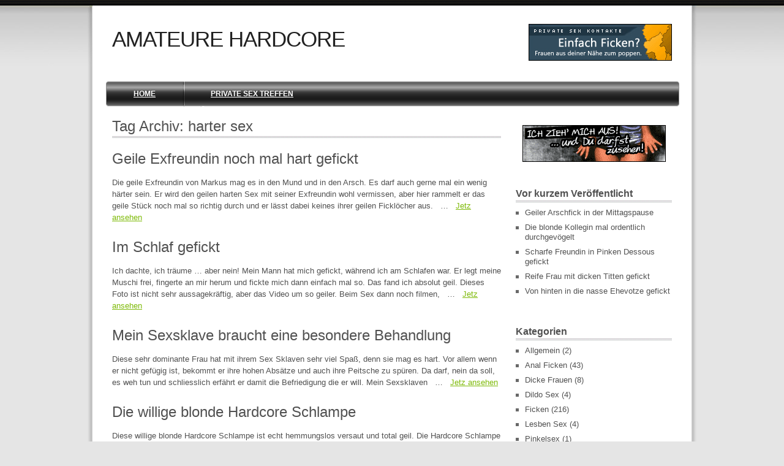

--- FILE ---
content_type: text/html; charset=UTF-8
request_url: https://www.amateure-hardcore.com/tag/harter-sex/
body_size: 7405
content:
<!DOCTYPE html PUBLIC "-//W3C//DTD XHTML 1.0 Strict//EN" "http://www.w3.org/TR/xhtml1/DTD/xhtml1-strict.dtd">
<html xmlns="http://www.w3.org/1999/xhtml" xml:lang="en" lang="en">
<head>
<meta http-equiv="content-type" content="text/html; charset=UTF-8" />

<!-- Diese Seite wurde SEO-optimiert von wpSEO / https://wpseo.de -->
<title>harter sex » Amateure Hardcore</title>
<meta name="description" content="Geile Exfreundin noch mal hart gefickt. Im Schlaf gefickt. Mein Sexsklave braucht eine besondere Behandlung. Die willige blonde Hardcore Schlampe. Beim Überfall geil hart gefickt. Geiler Fick mit meinem Sexsklaven. Beziehungsstress - Sex bei untervögelter Ficksau." />
<meta name="robots" content="noindex, follow" />
<link rel="canonical" href="https://www.amateure-hardcore.com/tag/harter-sex/" />
<link rel="next" href="https://www.amateure-hardcore.com/tag/harter-sex/page/2/" />



<link rel="stylesheet" type="text/css" href="https://www.amateure-hardcore.com/wp-content/themes/no1/style.css" />
<link rel="alternate" type="application/rss+xml" title="RSS 2.0" href="https://www.amateure-hardcore.com/feed/" />
<link rel="alternate" type="text/xml" title="RSS .92" href="https://www.amateure-hardcore.com/feed/rss/" />
<link rel="alternate" type="application/atom+xml" title="Atom 0.3" href="https://www.amateure-hardcore.com/feed/atom/" />
<link rel="pingback" href="https://www.amateure-hardcore.com/xmlrpc.php" />



<link rel='dns-prefetch' href='//s.w.org' />
<link rel="alternate" type="application/rss+xml" title="Amateure Hardcore &raquo; harter sex Schlagwort-Feed" href="https://www.amateure-hardcore.com/tag/harter-sex/feed/" />
		<script type="text/javascript">
			window._wpemojiSettings = {"baseUrl":"https:\/\/s.w.org\/images\/core\/emoji\/11.2.0\/72x72\/","ext":".png","svgUrl":"https:\/\/s.w.org\/images\/core\/emoji\/11.2.0\/svg\/","svgExt":".svg","source":{"concatemoji":"https:\/\/www.amateure-hardcore.com\/wp-includes\/js\/wp-emoji-release.min.js?ver=5.1.21"}};
			!function(e,a,t){var n,r,o,i=a.createElement("canvas"),p=i.getContext&&i.getContext("2d");function s(e,t){var a=String.fromCharCode;p.clearRect(0,0,i.width,i.height),p.fillText(a.apply(this,e),0,0);e=i.toDataURL();return p.clearRect(0,0,i.width,i.height),p.fillText(a.apply(this,t),0,0),e===i.toDataURL()}function c(e){var t=a.createElement("script");t.src=e,t.defer=t.type="text/javascript",a.getElementsByTagName("head")[0].appendChild(t)}for(o=Array("flag","emoji"),t.supports={everything:!0,everythingExceptFlag:!0},r=0;r<o.length;r++)t.supports[o[r]]=function(e){if(!p||!p.fillText)return!1;switch(p.textBaseline="top",p.font="600 32px Arial",e){case"flag":return s([55356,56826,55356,56819],[55356,56826,8203,55356,56819])?!1:!s([55356,57332,56128,56423,56128,56418,56128,56421,56128,56430,56128,56423,56128,56447],[55356,57332,8203,56128,56423,8203,56128,56418,8203,56128,56421,8203,56128,56430,8203,56128,56423,8203,56128,56447]);case"emoji":return!s([55358,56760,9792,65039],[55358,56760,8203,9792,65039])}return!1}(o[r]),t.supports.everything=t.supports.everything&&t.supports[o[r]],"flag"!==o[r]&&(t.supports.everythingExceptFlag=t.supports.everythingExceptFlag&&t.supports[o[r]]);t.supports.everythingExceptFlag=t.supports.everythingExceptFlag&&!t.supports.flag,t.DOMReady=!1,t.readyCallback=function(){t.DOMReady=!0},t.supports.everything||(n=function(){t.readyCallback()},a.addEventListener?(a.addEventListener("DOMContentLoaded",n,!1),e.addEventListener("load",n,!1)):(e.attachEvent("onload",n),a.attachEvent("onreadystatechange",function(){"complete"===a.readyState&&t.readyCallback()})),(n=t.source||{}).concatemoji?c(n.concatemoji):n.wpemoji&&n.twemoji&&(c(n.twemoji),c(n.wpemoji)))}(window,document,window._wpemojiSettings);
		</script>
		<style type="text/css">
img.wp-smiley,
img.emoji {
	display: inline !important;
	border: none !important;
	box-shadow: none !important;
	height: 1em !important;
	width: 1em !important;
	margin: 0 .07em !important;
	vertical-align: -0.1em !important;
	background: none !important;
	padding: 0 !important;
}
</style>
	<link rel='stylesheet' id='wp-block-library-css'  href='https://www.amateure-hardcore.com/wp-includes/css/dist/block-library/style.min.css?ver=5.1.21' type='text/css' media='all' />
<link rel='https://api.w.org/' href='https://www.amateure-hardcore.com/wp-json/' />
<link rel="EditURI" type="application/rsd+xml" title="RSD" href="https://www.amateure-hardcore.com/xmlrpc.php?rsd" />
<link rel="wlwmanifest" type="application/wlwmanifest+xml" href="https://www.amateure-hardcore.com/wp-includes/wlwmanifest.xml" /> 
<meta name="generator" content="WordPress 5.1.21" />




</head>

<body>

<div id="wrap">
<div id="wrap_in">

	<div id="top" class="wrap">
		<div class="col-left">
			<h1><a href="https://www.amateure-hardcore.com">Amateure Hardcore</a></h1>
		</div>
		<div class="col-right wrap">
			<a href="https://www.sex-mich.com/" title="Private Sex Kontakte" target="_blank"><img src="https://www.sex-mich.com/banner/234x60/3.jpg" width="234" height="60" border="0" alt="Private Sex Kontakte findest du hier"></a>
		</div>
	</div>
	
	<div id="menu">
		<ul>
						<li class="page_item current_page_item first"><a href="https://www.amateure-hardcore.com">Home</a></li>
			<li class="page_item page-item-131 current_page_item"><a href="https://www.amateure-hardcore.com/private-sex-treffen/">Private Sex Treffen</a></li>
		</ul>
	</div>

	<div id="content_wrap" class="wrap">
		<div id="content" class="col-left">
		
						
			<h2 class="arh">Tag Archiv: harter sex</h2>	

			
						
			<div class="post">
			<h2><a href="https://www.amateure-hardcore.com/2014/06/geile-exfreundin-noch-mal-hart-gefickt/" rel="bookmark" title="Geile Exfreundin noch mal hart gefickt">Geile Exfreundin noch mal hart gefickt</a></h2>
			<p>Die geile Exfreundin von Markus mag es in den Mund und in den Arsch. Es darf auch gerne mal ein wenig härter sein. Er wird den geilen harten Sex mit seiner Exfreundin wohl vermissen, aber hier rammelt er das geile Stück noch mal so richtig durch und er lässt dabei keines ihrer geilen Ficklöcher aus. &nbsp; &#8230; &nbsp; <a href="https://www.amateure-hardcore.com/2014/06/geile-exfreundin-noch-mal-hart-gefickt/"><u>Jetz ansehen</u></a></p>
			</div>
			
						
			<div class="post">
			<h2><a href="https://www.amateure-hardcore.com/2014/02/im-schlaf-gefickt/" rel="bookmark" title="Im Schlaf gefickt">Im Schlaf gefickt</a></h2>
			<p>Ich dachte, ich träume &#8230; aber nein! Mein Mann hat mich gefickt, während ich am Schlafen war. Er legt meine Muschi frei, fingerte an mir herum und fickte mich dann einfach mal so. Das fand ich absolut geil. Dieses Foto ist nicht sehr aussagekräftig, aber das Video um so geiler. Beim Sex dann noch filmen, &nbsp; &#8230; &nbsp; <a href="https://www.amateure-hardcore.com/2014/02/im-schlaf-gefickt/"><u>Jetz ansehen</u></a></p>
			</div>
			
						
			<div class="post">
			<h2><a href="https://www.amateure-hardcore.com/2013/06/mein-sexsklave-braucht-eine-besondere-behandlung/" rel="bookmark" title="Mein Sexsklave braucht eine besondere Behandlung">Mein Sexsklave braucht eine besondere Behandlung</a></h2>
			<p>Diese sehr dominante Frau hat mit ihrem Sex Sklaven sehr viel Spaß, denn sie mag es hart. Vor allem wenn er nicht gefügig ist, bekommt er ihre hohen Absätze und auch ihre Peitsche zu spüren. Da darf, nein da soll, es weh tun und schliesslich erfährt er damit die Befriedigung die er will. Mein Sexsklaven &nbsp; &#8230; &nbsp; <a href="https://www.amateure-hardcore.com/2013/06/mein-sexsklave-braucht-eine-besondere-behandlung/"><u>Jetz ansehen</u></a></p>
			</div>
			
						
			<div class="post">
			<h2><a href="https://www.amateure-hardcore.com/2011/07/die-willige-blonde-hardcore-schlampe/" rel="bookmark" title="Die willige blonde Hardcore Schlampe">Die willige blonde Hardcore Schlampe</a></h2>
			<p>Diese willige blonde Hardcore Schlampe ist echt hemmungslos versaut und total geil. Die Hardcore Schlampe wird dir gefallen, denn du kannst sie hier geil ficken und nicht ihre nackten Brüste werden dir viel Freude bereiten. Dies ist ein weiterer privater Porno aus meiner Virtual Sex Reihe, die aus der Point of View Perspektive gedreht wurde. &nbsp; &#8230; &nbsp; <a href="https://www.amateure-hardcore.com/2011/07/die-willige-blonde-hardcore-schlampe/"><u>Jetz ansehen</u></a></p>
			</div>
			
						
			<div class="post">
			<h2><a href="https://www.amateure-hardcore.com/2011/07/beim-ueberfall-geil-hart-gefickt/" rel="bookmark" title="Beim Überfall geil hart gefickt">Beim Überfall geil hart gefickt</a></h2>
			<p>In einer Bar wurden die beiden Frauen überfallen und zum Sex gezwungen. Hier siehst du das Amateur Video vom Abend. Mit meiner Freundin war ich am Abend schön feiern und zogen angetrunken durch die Bar&#8217;s. Doch plötzlich endet der Abend ganz anders als geplant. Wir waren zwar auf Sex aus &#8211; aber nicht so! Plötzlich: &nbsp; &#8230; &nbsp; <a href="https://www.amateure-hardcore.com/2011/07/beim-ueberfall-geil-hart-gefickt/"><u>Jetz ansehen</u></a></p>
			</div>
			
						
			<div class="post">
			<h2><a href="https://www.amateure-hardcore.com/2011/06/geiler-fick-mit-meinem-sexsklaven/" rel="bookmark" title="Geiler Fick mit meinem Sexsklaven">Geiler Fick mit meinem Sexsklaven</a></h2>
			<p>Weil der Sex mit ihrem Mann voll für den Arsch ist, hat dieses geile Ehestute seit kurzem einen Ficksklaven mit dem sie es so richtig treibt. Er macht einfach alles mit und sie nimmt sich einfach das von ihrem geilen Sexsklaven was sie braucht. Erst habe ich den Sklaven auf Hochtouren geblasen , als ich &nbsp; &#8230; &nbsp; <a href="https://www.amateure-hardcore.com/2011/06/geiler-fick-mit-meinem-sexsklaven/"><u>Jetz ansehen</u></a></p>
			</div>
			
						
			<div class="post">
			<h2><a href="https://www.amateure-hardcore.com/2011/06/beziehungsstress-sex-bei-untervogelter-ficksau/" rel="bookmark" title="Beziehungsstress &#8211; Sex bei untervögelter Ficksau">Beziehungsstress &#8211; Sex bei untervögelter Ficksau</a></h2>
			<p>Diese Ficksau brauchte es mal wieder richtig und das kann auch Beziehungsstress lösen. Meine scheiss Laune hängt oft damit zusammen das ich wieder total untervögelt bin. Dauernd nur rumgammeln und so gut wie keine Fickerei macht mich ganz schön launisch. Mein Stecher sieht es genauso und will meine unterfickte Muschi wieder auf Touren bringen. Endlich &nbsp; &#8230; &nbsp; <a href="https://www.amateure-hardcore.com/2011/06/beziehungsstress-sex-bei-untervogelter-ficksau/"><u>Jetz ansehen</u></a></p>
			</div>
			
						
			<div class="post">
			<h2><a href="https://www.amateure-hardcore.com/2011/01/sex-mit-dem-freund-meiner-schwester/" rel="bookmark" title="Sex mit dem Freund meiner Schwester">Sex mit dem Freund meiner Schwester</a></h2>
			<p>Dieses kleine Luder hat hier Sex mit dem Freund ihrer Schwester. Schau dir das Ficken Video hier an. Eigentlich wollte er ja meine Schwester besuchen aber da sie nicht da war und ich wusste das er schon immer mich ficken wollte musste ich das doch glatt mal ausnutzen. Ich muss gestehen, ich war schon immer &nbsp; &#8230; &nbsp; <a href="https://www.amateure-hardcore.com/2011/01/sex-mit-dem-freund-meiner-schwester/"><u>Jetz ansehen</u></a></p>
			</div>
			
						
			<div class="post">
			<h2><a href="https://www.amateure-hardcore.com/2010/09/outdoorfick-private-sex-videos/" rel="bookmark" title="Outdoorfick &#8211; Private Sex Videos">Outdoorfick &#8211; Private Sex Videos</a></h2>
			<p>Sex im Freien ist so verdammt geil und hier siehst du private Outdoorfick Video. Die geilsten Zusammenschnitte aus meinen Outdoorficks 2010. Hier ist alles dabei. Heisse Rollenspiele, Blasen, Doggy, Reiten, Deepthroat, Crempie, Cumshots. Und das alles draußen in der Natur, so wie ich es am liebsten habe! Outdoorfick sind für mich das Geilste überhaupt. In &nbsp; &#8230; &nbsp; <a href="https://www.amateure-hardcore.com/2010/09/outdoorfick-private-sex-videos/"><u>Jetz ansehen</u></a></p>
			</div>
			
						
			<div class="post">
			<h2><a href="https://www.amateure-hardcore.com/2010/09/privat-gangbang-video-mit-der-freundin/" rel="bookmark" title="Privat Gangbang Video mit der Freundin">Privat Gangbang Video mit der Freundin</a></h2>
			<p>Gina ist ein geiles blondes Luder und hier siehst du in ihrem privaten Gangbang Video. Privat Gang Bang finde ich persönlich richtig geil und hier siehst du meine Freundin Gina, die sich von mehreren Männern und mir ficken lässt. Sie kann von mehreren Schwänzen einfach nicht genug bekommen und hier siehst du sie in Aktion. &nbsp; &#8230; &nbsp; <a href="https://www.amateure-hardcore.com/2010/09/privat-gangbang-video-mit-der-freundin/"><u>Jetz ansehen</u></a></p>
			</div>
			
			
			<h2><a href="https://www.amateure-hardcore.com/tag/harter-sex/page/2/" >&laquo; &Auml;ltere Eintr&auml;ge</a> &nbsp; </h2>
			
						
		</div>
		<div id="sidebar" class="col-right">
			
			<center>


<br/>
<center>
 <a href="https://www.amateure-frivol.com/kostenlose-registrierung/?wmid=hardcore18" target="_blank" title=""><img src="https://www.amateure-hardcore.com/banner/frivol_234_60_001.gif" width="234" height="60" border="0" alt="Frivole Amateure"></a>
</center>
<br/>
<br />



			</center>

			<h3>Vor kurzem Ver&ouml;ffentlicht</h3>
			<ul>
					<li><a href='https://www.amateure-hardcore.com/2019/02/geiler-arschfick-mittagspause/'>Geiler Arschfick in der Mittagspause</a></li>
	<li><a href='https://www.amateure-hardcore.com/2018/05/blonde-kollegin-ordentlich-durchgevoegelt/'>Die blonde Kollegin mal ordentlich durchgevögelt</a></li>
	<li><a href='https://www.amateure-hardcore.com/2018/02/scharfe-freundin-pinken-dessous-gefickt/'>Scharfe Freundin in Pinken Dessous gefickt</a></li>
	<li><a href='https://www.amateure-hardcore.com/2018/01/reife-frau-dicke-titten-gefickt/'>Reife Frau mit dicken Titten gefickt</a></li>
	<li><a href='https://www.amateure-hardcore.com/2017/12/von-hinten-nasse-ehevotze-gefickt/'>Von hinten in die nasse Ehevotze gefickt</a></li>

			</ul>

							




			<br />
			<br />



			

			




			<h3>Kategorien</h3>
			<ul>
					<li class="cat-item cat-item-1"><a href="https://www.amateure-hardcore.com/category/allgemein/" >Allgemein</a> (2)
</li>
	<li class="cat-item cat-item-49"><a href="https://www.amateure-hardcore.com/category/anal-ficken/" >Anal Ficken</a> (43)
</li>
	<li class="cat-item cat-item-33"><a href="https://www.amateure-hardcore.com/category/dicke-frauen/" >Dicke Frauen</a> (8)
</li>
	<li class="cat-item cat-item-152"><a href="https://www.amateure-hardcore.com/category/dildo-sex/" title="Geile Weiber beim Dildo Sex und Masturbieren kannst du hier erleben.">Dildo Sex</a> (4)
</li>
	<li class="cat-item cat-item-5"><a href="https://www.amateure-hardcore.com/category/ficken/" title="Geile Fickbilder rund um das Thema Ficken findest du hier, also massig geile Paare beim Ficken.">Ficken</a> (216)
</li>
	<li class="cat-item cat-item-12"><a href="https://www.amateure-hardcore.com/category/lesben-sex/" >Lesben Sex</a> (4)
</li>
	<li class="cat-item cat-item-76"><a href="https://www.amateure-hardcore.com/category/pinkelsex/" >Pinkelsex</a> (1)
</li>
	<li class="cat-item cat-item-44"><a href="https://www.amateure-hardcore.com/category/privat-gangbang/" >Privat Gangbang</a> (7)
</li>
	<li class="cat-item cat-item-572"><a href="https://www.amateure-hardcore.com/category/privat-nackt/" title="Private Nackt Fotos und erotische Bilder, sehr offenherzig und ganz unzensiert siehst du hier.">Privat Nackt</a> (2)
</li>
	<li class="cat-item cat-item-161"><a href="https://www.amateure-hardcore.com/category/private-sexorgien/" title="Offene geile Paare beim Sex - ganz private Sexorgien erlebst du hier, wo auch jeder mit jedem herum vögelt.">Private Sexorgien</a> (20)
</li>
	<li class="cat-item cat-item-58"><a href="https://www.amateure-hardcore.com/category/sado-sex-privat/" >Sado Sex Privat</a> (8)
</li>
	<li class="cat-item cat-item-713"><a href="https://www.amateure-hardcore.com/category/schwanz-blasen-2/" title="Richtig geil den Schwanz blasen, Eier lecken und lutschen, alles für den Oral Sex Liebhaber siehst du hier.">Schwanz blasen</a> (7)
</li>
	<li class="cat-item cat-item-68"><a href="https://www.amateure-hardcore.com/category/sex-rollenspiele/" >Sex Rollenspiele</a> (17)
</li>
	<li class="cat-item cat-item-108"><a href="https://www.amateure-hardcore.com/category/swinger-paare/" title="Mehrere geile Swinger Paare beim Sex erlebst du hier privat und die leben ihre Lust aus.">Swinger Paare</a> (2)
</li>
			</ul>



			
			
			
            <h3>Tag Cloud</h3>
            <ul>
                <li><a href="https://www.amateure-hardcore.com/tag/arsch-ficken/" class="tag-cloud-link tag-link-50 tag-link-position-1" style="font-size: 8pt;" aria-label="arsch ficken (6 Einträge)">arsch ficken</a>
<a href="https://www.amateure-hardcore.com/tag/arsch-gefickt/" class="tag-cloud-link tag-link-337 tag-link-position-2" style="font-size: 12.493827160494pt;" aria-label="arsch gefickt (12 Einträge)">arsch gefickt</a>
<a href="https://www.amateure-hardcore.com/tag/blasen-nach-anal/" class="tag-cloud-link tag-link-293 tag-link-position-3" style="font-size: 8.8641975308642pt;" aria-label="blasen nach anal (7 Einträge)">blasen nach anal</a>
<a href="https://www.amateure-hardcore.com/tag/blondine-anal/" class="tag-cloud-link tag-link-353 tag-link-position-4" style="font-size: 9.7283950617284pt;" aria-label="blondine anal (8 Einträge)">blondine anal</a>
<a href="https://www.amateure-hardcore.com/tag/blondine-sex/" class="tag-cloud-link tag-link-237 tag-link-position-5" style="font-size: 11.975308641975pt;" aria-label="blondine sex (11 Einträge)">blondine sex</a>
<a href="https://www.amateure-hardcore.com/tag/dreier-sex/" class="tag-cloud-link tag-link-104 tag-link-position-6" style="font-size: 9.7283950617284pt;" aria-label="dreier sex (8 Einträge)">dreier sex</a>
<a href="https://www.amateure-hardcore.com/tag/durchgefickt/" class="tag-cloud-link tag-link-57 tag-link-position-7" style="font-size: 15.086419753086pt;" aria-label="durchgefickt (17 Einträge)">durchgefickt</a>
<a href="https://www.amateure-hardcore.com/tag/ehefrau-sex/" class="tag-cloud-link tag-link-34 tag-link-position-8" style="font-size: 12.493827160494pt;" aria-label="ehefrau sex (12 Einträge)">ehefrau sex</a>
<a href="https://www.amateure-hardcore.com/tag/ficken-blasen/" class="tag-cloud-link tag-link-165 tag-link-position-9" style="font-size: 8pt;" aria-label="ficken blasen (6 Einträge)">ficken blasen</a>
<a href="https://www.amateure-hardcore.com/tag/ficken-video/" class="tag-cloud-link tag-link-102 tag-link-position-10" style="font-size: 11.283950617284pt;" aria-label="ficken video (10 Einträge)">ficken video</a>
<a href="https://www.amateure-hardcore.com/tag/fickfilm/" class="tag-cloud-link tag-link-92 tag-link-position-11" style="font-size: 8.8641975308642pt;" aria-label="fickfilm (7 Einträge)">fickfilm</a>
<a href="https://www.amateure-hardcore.com/tag/flotter-dreier/" class="tag-cloud-link tag-link-32 tag-link-position-12" style="font-size: 13.703703703704pt;" aria-label="flotter dreier (14 Einträge)">flotter dreier</a>
<a href="https://www.amateure-hardcore.com/tag/geil-blasen/" class="tag-cloud-link tag-link-116 tag-link-position-13" style="font-size: 11.283950617284pt;" aria-label="geil blasen (10 Einträge)">geil blasen</a>
<a href="https://www.amateure-hardcore.com/tag/geiler-dreier/" class="tag-cloud-link tag-link-103 tag-link-position-14" style="font-size: 11.283950617284pt;" aria-label="geiler dreier (10 Einträge)">geiler dreier</a>
<a href="https://www.amateure-hardcore.com/tag/geiler-fick/" class="tag-cloud-link tag-link-24 tag-link-position-15" style="font-size: 18.543209876543pt;" aria-label="geiler fick (28 Einträge)">geiler fick</a>
<a href="https://www.amateure-hardcore.com/tag/geiler-sex/" class="tag-cloud-link tag-link-81 tag-link-position-16" style="font-size: 22pt;" aria-label="geiler sex (45 Einträge)">geiler sex</a>
<a href="https://www.amateure-hardcore.com/tag/geiles-abspritzen/" class="tag-cloud-link tag-link-139 tag-link-position-17" style="font-size: 12.493827160494pt;" aria-label="geiles abspritzen (12 Einträge)">geiles abspritzen</a>
<a href="https://www.amateure-hardcore.com/tag/geil-ficken/" class="tag-cloud-link tag-link-7 tag-link-position-18" style="font-size: 19.061728395062pt;" aria-label="geil ficken (30 Einträge)">geil ficken</a>
<a href="https://www.amateure-hardcore.com/tag/hart-durchgefickt/" class="tag-cloud-link tag-link-64 tag-link-position-19" style="font-size: 8pt;" aria-label="hart durchgefickt (6 Einträge)">hart durchgefickt</a>
<a href="https://www.amateure-hardcore.com/tag/harter-sex/" class="tag-cloud-link tag-link-130 tag-link-position-20" style="font-size: 16.814814814815pt;" aria-label="harter sex (22 Einträge)">harter sex</a>
<a href="https://www.amateure-hardcore.com/tag/hart-gefickt/" class="tag-cloud-link tag-link-47 tag-link-position-21" style="font-size: 15.777777777778pt;" aria-label="hart gefickt (19 Einträge)">hart gefickt</a>
<a href="https://www.amateure-hardcore.com/tag/luder-sex/" class="tag-cloud-link tag-link-375 tag-link-position-22" style="font-size: 12.493827160494pt;" aria-label="luder sex (12 Einträge)">luder sex</a>
<a href="https://www.amateure-hardcore.com/tag/muschi-ficken/" class="tag-cloud-link tag-link-276 tag-link-position-23" style="font-size: 8.8641975308642pt;" aria-label="muschi ficken (7 Einträge)">muschi ficken</a>
<a href="https://www.amateure-hardcore.com/tag/muschi-lecken/" class="tag-cloud-link tag-link-15 tag-link-position-24" style="font-size: 8pt;" aria-label="muschi lecken (6 Einträge)">muschi lecken</a>
<a href="https://www.amateure-hardcore.com/tag/muschi-poppen/" class="tag-cloud-link tag-link-453 tag-link-position-25" style="font-size: 8.8641975308642pt;" aria-label="muschi poppen (7 Einträge)">muschi poppen</a>
<a href="https://www.amateure-hardcore.com/tag/muschi-sex/" class="tag-cloud-link tag-link-80 tag-link-position-26" style="font-size: 13.703703703704pt;" aria-label="muschi sex (14 Einträge)">muschi sex</a>
<a href="https://www.amateure-hardcore.com/tag/nachbarin-sex/" class="tag-cloud-link tag-link-224 tag-link-position-27" style="font-size: 9.7283950617284pt;" aria-label="nachbarin sex (8 Einträge)">nachbarin sex</a>
<a href="https://www.amateure-hardcore.com/tag/oral-befriedigt/" class="tag-cloud-link tag-link-514 tag-link-position-28" style="font-size: 11.283950617284pt;" aria-label="oral befriedigt (10 Einträge)">oral befriedigt</a>
<a href="https://www.amateure-hardcore.com/tag/oral-sex-video/" class="tag-cloud-link tag-link-365 tag-link-position-29" style="font-size: 8.8641975308642pt;" aria-label="oral sex video (7 Einträge)">oral sex video</a>
<a href="https://www.amateure-hardcore.com/tag/paar-sex/" class="tag-cloud-link tag-link-8 tag-link-position-30" style="font-size: 8.8641975308642pt;" aria-label="paar sex (7 Einträge)">paar sex</a>
<a href="https://www.amateure-hardcore.com/tag/paar-sex-video/" class="tag-cloud-link tag-link-239 tag-link-position-31" style="font-size: 16.123456790123pt;" aria-label="paar sex video (20 Einträge)">paar sex video</a>
<a href="https://www.amateure-hardcore.com/tag/privat-anal/" class="tag-cloud-link tag-link-52 tag-link-position-32" style="font-size: 8.8641975308642pt;" aria-label="privat anal (7 Einträge)">privat anal</a>
<a href="https://www.amateure-hardcore.com/tag/privat-sex-video/" class="tag-cloud-link tag-link-84 tag-link-position-33" style="font-size: 9.7283950617284pt;" aria-label="privat sex video (8 Einträge)">privat sex video</a>
<a href="https://www.amateure-hardcore.com/tag/quickie-video/" class="tag-cloud-link tag-link-183 tag-link-position-34" style="font-size: 8pt;" aria-label="quickie video (6 Einträge)">quickie video</a>
<a href="https://www.amateure-hardcore.com/tag/schwanz-blasen/" class="tag-cloud-link tag-link-85 tag-link-position-35" style="font-size: 17.679012345679pt;" aria-label="schwanz blasen (25 Einträge)">schwanz blasen</a>
<a href="https://www.amateure-hardcore.com/tag/schwanz-im-mund/" class="tag-cloud-link tag-link-113 tag-link-position-36" style="font-size: 10.592592592593pt;" aria-label="schwanz im mund (9 Einträge)">schwanz im mund</a>
<a href="https://www.amateure-hardcore.com/tag/sex-im-freien/" class="tag-cloud-link tag-link-214 tag-link-position-37" style="font-size: 11.283950617284pt;" aria-label="sex im freien (10 Einträge)">sex im freien</a>
<a href="https://www.amateure-hardcore.com/tag/sex-mit-zwei-frauen/" class="tag-cloud-link tag-link-156 tag-link-position-38" style="font-size: 10.592592592593pt;" aria-label="sex mit zwei frauen (9 Einträge)">sex mit zwei frauen</a>
<a href="https://www.amateure-hardcore.com/tag/sex-mit-zwei-mannern/" class="tag-cloud-link tag-link-105 tag-link-position-39" style="font-size: 8pt;" aria-label="sex mit zwei männern (6 Einträge)">sex mit zwei männern</a>
<a href="https://www.amateure-hardcore.com/tag/sex-von-hinten/" class="tag-cloud-link tag-link-90 tag-link-position-40" style="font-size: 15.086419753086pt;" aria-label="sex von hinten (17 Einträge)">sex von hinten</a>
<a href="https://www.amateure-hardcore.com/tag/sex-zu-dritt/" class="tag-cloud-link tag-link-31 tag-link-position-41" style="font-size: 15.086419753086pt;" aria-label="sex zu dritt (17 Einträge)">sex zu dritt</a>
<a href="https://www.amateure-hardcore.com/tag/sperma-abspritzen/" class="tag-cloud-link tag-link-67 tag-link-position-42" style="font-size: 11.283950617284pt;" aria-label="sperma abspritzen (10 Einträge)">sperma abspritzen</a>
<a href="https://www.amateure-hardcore.com/tag/sperma-im-gesicht/" class="tag-cloud-link tag-link-124 tag-link-position-43" style="font-size: 9.7283950617284pt;" aria-label="sperma im gesicht (8 Einträge)">sperma im gesicht</a>
<a href="https://www.amateure-hardcore.com/tag/sperma-muschi/" class="tag-cloud-link tag-link-177 tag-link-position-44" style="font-size: 9.7283950617284pt;" aria-label="sperma muschi (8 Einträge)">sperma muschi</a>
<a href="https://www.amateure-hardcore.com/tag/von-hinten-gefickt/" class="tag-cloud-link tag-link-97 tag-link-position-45" style="font-size: 14.049382716049pt;" aria-label="von hinten gefickt (15 Einträge)">von hinten gefickt</a></li>
            </ul>




			<h3>Archiv</h3>
			<ul>
					<li><a href='https://www.amateure-hardcore.com/2019/02/'>Februar 2019</a></li>
	<li><a href='https://www.amateure-hardcore.com/2018/05/'>Mai 2018</a></li>
	<li><a href='https://www.amateure-hardcore.com/2018/02/'>Februar 2018</a></li>
	<li><a href='https://www.amateure-hardcore.com/2018/01/'>Januar 2018</a></li>
	<li><a href='https://www.amateure-hardcore.com/2017/12/'>Dezember 2017</a></li>
	<li><a href='https://www.amateure-hardcore.com/2017/11/'>November 2017</a></li>
	<li><a href='https://www.amateure-hardcore.com/2017/10/'>Oktober 2017</a></li>
	<li><a href='https://www.amateure-hardcore.com/2017/09/'>September 2017</a></li>
	<li><a href='https://www.amateure-hardcore.com/2017/08/'>August 2017</a></li>
	<li><a href='https://www.amateure-hardcore.com/2017/05/'>Mai 2017</a></li>
	<li><a href='https://www.amateure-hardcore.com/2017/03/'>März 2017</a></li>
	<li><a href='https://www.amateure-hardcore.com/2017/02/'>Februar 2017</a></li>
	<li><a href='https://www.amateure-hardcore.com/2017/01/'>Januar 2017</a></li>
	<li><a href='https://www.amateure-hardcore.com/2016/12/'>Dezember 2016</a></li>
	<li><a href='https://www.amateure-hardcore.com/2016/11/'>November 2016</a></li>
	<li><a href='https://www.amateure-hardcore.com/2016/09/'>September 2016</a></li>
	<li><a href='https://www.amateure-hardcore.com/2016/06/'>Juni 2016</a></li>
	<li><a href='https://www.amateure-hardcore.com/2016/05/'>Mai 2016</a></li>
	<li><a href='https://www.amateure-hardcore.com/2016/04/'>April 2016</a></li>
	<li><a href='https://www.amateure-hardcore.com/2015/05/'>Mai 2015</a></li>
	<li><a href='https://www.amateure-hardcore.com/2015/04/'>April 2015</a></li>
	<li><a href='https://www.amateure-hardcore.com/2015/03/'>März 2015</a></li>
	<li><a href='https://www.amateure-hardcore.com/2015/02/'>Februar 2015</a></li>
	<li><a href='https://www.amateure-hardcore.com/2015/01/'>Januar 2015</a></li>
	<li><a href='https://www.amateure-hardcore.com/2014/12/'>Dezember 2014</a></li>
	<li><a href='https://www.amateure-hardcore.com/2014/10/'>Oktober 2014</a></li>
	<li><a href='https://www.amateure-hardcore.com/2014/09/'>September 2014</a></li>
	<li><a href='https://www.amateure-hardcore.com/2014/06/'>Juni 2014</a></li>
	<li><a href='https://www.amateure-hardcore.com/2014/05/'>Mai 2014</a></li>
	<li><a href='https://www.amateure-hardcore.com/2014/04/'>April 2014</a></li>
	<li><a href='https://www.amateure-hardcore.com/2014/02/'>Februar 2014</a></li>
	<li><a href='https://www.amateure-hardcore.com/2013/11/'>November 2013</a></li>
	<li><a href='https://www.amateure-hardcore.com/2013/08/'>August 2013</a></li>
	<li><a href='https://www.amateure-hardcore.com/2013/07/'>Juli 2013</a></li>
	<li><a href='https://www.amateure-hardcore.com/2013/06/'>Juni 2013</a></li>
	<li><a href='https://www.amateure-hardcore.com/2013/02/'>Februar 2013</a></li>
	<li><a href='https://www.amateure-hardcore.com/2013/01/'>Januar 2013</a></li>
	<li><a href='https://www.amateure-hardcore.com/2012/12/'>Dezember 2012</a></li>
	<li><a href='https://www.amateure-hardcore.com/2012/10/'>Oktober 2012</a></li>
	<li><a href='https://www.amateure-hardcore.com/2012/07/'>Juli 2012</a></li>
	<li><a href='https://www.amateure-hardcore.com/2012/05/'>Mai 2012</a></li>
	<li><a href='https://www.amateure-hardcore.com/2012/03/'>März 2012</a></li>
	<li><a href='https://www.amateure-hardcore.com/2012/02/'>Februar 2012</a></li>
	<li><a href='https://www.amateure-hardcore.com/2012/01/'>Januar 2012</a></li>
	<li><a href='https://www.amateure-hardcore.com/2011/12/'>Dezember 2011</a></li>
	<li><a href='https://www.amateure-hardcore.com/2011/11/'>November 2011</a></li>
	<li><a href='https://www.amateure-hardcore.com/2011/10/'>Oktober 2011</a></li>
	<li><a href='https://www.amateure-hardcore.com/2011/09/'>September 2011</a></li>
	<li><a href='https://www.amateure-hardcore.com/2011/08/'>August 2011</a></li>
	<li><a href='https://www.amateure-hardcore.com/2011/07/'>Juli 2011</a></li>
	<li><a href='https://www.amateure-hardcore.com/2011/06/'>Juni 2011</a></li>
	<li><a href='https://www.amateure-hardcore.com/2011/04/'>April 2011</a></li>
	<li><a href='https://www.amateure-hardcore.com/2011/03/'>März 2011</a></li>
	<li><a href='https://www.amateure-hardcore.com/2011/02/'>Februar 2011</a></li>
	<li><a href='https://www.amateure-hardcore.com/2011/01/'>Januar 2011</a></li>
	<li><a href='https://www.amateure-hardcore.com/2010/12/'>Dezember 2010</a></li>
	<li><a href='https://www.amateure-hardcore.com/2010/11/'>November 2010</a></li>
	<li><a href='https://www.amateure-hardcore.com/2010/10/'>Oktober 2010</a></li>
	<li><a href='https://www.amateure-hardcore.com/2010/09/'>September 2010</a></li>
	<li><a href='https://www.amateure-hardcore.com/2010/08/'>August 2010</a></li>
	<li><a href='https://www.amateure-hardcore.com/2010/05/'>Mai 2010</a></li>
	<li><a href='https://www.amateure-hardcore.com/2010/04/'>April 2010</a></li>
	<li><a href='https://www.amateure-hardcore.com/2010/03/'>März 2010</a></li>
	<li><a href='https://www.amateure-hardcore.com/2010/02/'>Februar 2010</a></li>
	<li><a href='https://www.amateure-hardcore.com/2010/01/'>Januar 2010</a></li>
	<li><a href='https://www.amateure-hardcore.com/2009/12/'>Dezember 2009</a></li>
	<li><a href='https://www.amateure-hardcore.com/2009/11/'>November 2009</a></li>
	<li><a href='https://www.amateure-hardcore.com/2009/09/'>September 2009</a></li>
	<li><a href='https://www.amateure-hardcore.com/2009/08/'>August 2009</a></li>
			</ul>
					</div>
	</div>
	
	<div id="footer">
	
			<p>
				<a rel="nofollow" href="https://www.amateure-hardcore.com/datenschutz/">Datenschutz</a> |
				<a rel="nofollow" href="https://www.amateure-hardcore.com/terms-of-use/">Terms of use</a> |
				<a rel="nofollow" href="https://www.amateure-hardcore.com/dmca/">DMCA - Copyright</a> |
				<a rel="nofollow" href="https://www.amateure-hardcore.com/2257-statement/">2257 Statement</a><br/>
			
			</p><br/>


			<p>
	

			Wir zeigen dir Amateure Hardcore und Privat Sex unzensiert aber daf&uuml;r Frivol und Verdammt Geil.<br /><br />

			<center>
			 <a href="http://www.amateure-frivol.com/kostenlose-registrierung/?wmid=hardcore18" target="_blank" title=""><img src="https://www.amateure-hardcore.com/banner/frivol_728_90_001.gif" width="728" height="90" border="0" alt="Frivole Amateure"></a><br><br>


				
				<br /><br />

			<br /><br />


			

				

			</center><br />




		</p>
	
	</div>

</div>	
</div>
	<script type='text/javascript' src='https://www.amateure-hardcore.com/wp-includes/js/wp-embed.min.js?ver=5.1.21'></script>
</body>
</html>


--- FILE ---
content_type: text/css
request_url: https://www.amateure-hardcore.com/wp-content/themes/no1/style.css
body_size: 1990
content:
/*  
Template Name: https://www.amateure-hardcore.com/
Version: 1.3
Author: Amateure Hardcore
Author URI: https://www.amateure-hardcore.com/

*/

html, body {
	font-family: arial;
	font-size: 13px;
	border: 0;
	color: #515151;
	padding-top: 9px;
}

body, img, p, h1, h2, h3, h4, h5, ul, ol, li, form, blockquote {
	margin: 0;
	padding: 0;
}

body {
	background: rgb(229,229,229) url(img/body_bg.jpg) repeat-x 0 0;
}

p {
	line-height: 19px;
	padding: 5px 0;
}

h1, h2, h3, h4, h5 {
	padding: 10px 0;
}

ul, ol {
	list-style-type: none;
	list-style: none;
	padding: 10px 0;
}

small {
	font-size: 11px;
}

code {
	font-size: 11px;
}

a {
	color: #7EBA09;
	text-decoration: none;
}

a:hover {
	text-decoration: underline;
}

a img {
	border: none;
}

blockquote {
	font-size: 12px;
	width: 80%;
	padding: 0 20px;
	margin: 5px auto;
	background: #EDEDED;
	color: #717171;
	line-height: 19px;
	font-style: italic;
}

blockquote p {
	padding: 10px 0;
}

/* Align */

.aligncenter {
	margin: 10px auto 20px auto;
	display: block;
}

.alignleft {
	margin: 10px 10px 8px 0;
	float: left;
}

.alignright {
	margin: 10px 0px 8px 10px;
	float: right;
}

.col-left {
	float: left;
}

.col-right {
	float: right;
}

/* Wrap */

#wrap {
	width: 994px;
	margin: 0 auto;
	background: url(img/bg_wrap.gif);
}

#wrap_in {
	width: 954px;
	background: url(img/bg_wrap_in.gif) no-repeat 0 0;
	padding: 0 20px;
	min-height: 500px;
}

/* Top */

#top {
	width: 914px;
	padding: 30px 20px;
}

#top .col-left {
	width: 500px;
}

#top .col-left h1 {
	font-size: 35px;
	font-weight: normal;
	text-transform: uppercase;
	letter-spacing: -1px;
	padding: 5px 0;
}

#top .col-left h1 a {
	color: #212121;
}

#top .col-right img {
	margin-left: 15px;
}

/* Menu */

#menu {
	width: 936px;
	height: 42px;
	background: url(img/bg_menu.gif) no-repeat 0 0;
	font-size: 12px;
	font-weight: bold;
	text-transform: uppercase;
	margin-left: 10px;
}

#menu ul {
	padding: 0;
}

#menu ul li {
	display: inline;
}

#menu ul li a {
	display: block;
	float: left;
	padding: 0 45px;
	line-height: 42px;
	background: url(img/bg_menu_border.gif) no-repeat 0 0;
	color: #fff;
}

#menu ul li.first a {
	background: none;
}

#menu ul li a:hover, #menu ul li.current_page_item a {
	text-decoration: underline;
}

/* Content Wrap */

#content_wrap {
	width: 914px;
	padding: 15px 20px 30px 20px;
}

/* Content */

#content {
	width: 635px;
}

#content h2 {
	font-size: 24px;
	font-weight: normal;
	clear: both;
}

#content h2 a {
	color: #515151;
}

#content h2.arh {
	background: url(img/bg_lines.gif) repeat-x 0 bottom;
	padding-bottom: 5px;
	margin-top: -7px;
	margin-bottom: 10px;
}

#content li {
	line-height: 16px;
	padding: 2px 0;
}

#content ul {
	padding-left: 20px;
}

#content ul li {
	list-style: disc;
}

#content ol {
	padding-left: 28px;
}

#content ol li {
	list-style: decimal;
}

.post {
	padding-bottom: 10px;
}

.wp-caption {
border: 1px solid #ddd;
text-align: center;
background-color: #f3f3f3;
padding-top: 4px;
/* optional rounded corners for browsers that support it */
-moz-border-radius: 3px;
-khtml-border-radius: 3px;
-webkit-border-radius: 3px;
border-radius: 3px;
}

.wp-caption img {
margin: 0;
padding: 0;
border: 0 none;
}

.wp-caption p.wp-caption-text {
font-size: 11px;
line-height: 17px;
padding: 0 4px 5px;
margin: 0;
}

/* Comments (single.php and comments.php) */

.comments_wrap {
	width: 600px;
	margin: 20px 0 0px 10px;
	clear: both;
	padding-bottom: 5px;
}

.comments_wrap .left {
	width: 46px;
	padding-top: 2px;
	float: left;
}

.comments_wrap .left img {
	padding: 2px;
	border: #DDDDDD 1px solid;
}

.comments_wrap .right {
	width: 500px;
	float: left;
	padding-left: 15px;
}

.comments_wrap .right h4 {
	font-size: 11px !important;
	text-transform: none;
	padding: 0;
	font-weight: normal;
}

.comments_wrap .right h4 b {
	font-size: 12px !important;
}

.comments_wrap .right h4 a {
	text-decoration: none;
}

.comments_wrap .right h4 a:hover {
	text-decoration: underline;
}

/* Comments (form) */

#content form {
	margin: 20px 0 30px 10px;
}

#content form label {
	display: block;
	margin: 10px 0;
	font-size: 12px;
}

#content form label input {
	padding: 3px;
	width: 180px;
	font-size: 12px;
}






#content textarea {
	margin-bottom: 10px;
	display: block;
	padding: 3px;
	font-size: 12px;
}

#content form input {
	margin-top: 5px;
}

.lc_logged {
	padding: 0;
	margin-top: -10px;
}

/* Sidebar */

#sidebar {
	width: 255px;
}

#sidebar h3 {
	font-size: 16px;
	background: url(img/bg_lines.gif) repeat-x 0 bottom;
	padding: 10px 0 5px 0;
}

#sidebar ul {
	padding: 5px 0;
}

#sidebar li {
	background: url(img/bg_block.gif) no-repeat 0 10px;
	line-height: 16px;
	padding: 4px 0 4px 15px;
}

#sidebar ul li a {
	color: #515151;
}

/* Sidebar (search) */

#sidebar .search {
	width: 242px;
	height: 23px;
	margin-top: 10px;
	background: url(img/bg_search.gif) no-repeat 0 0;
	position: relative;
}

#sidebar .search input.field {
	font-family: Arial, Helvetica, sans-serif;
	font-size: 12px;
	width: 170px;
	left: 5px;
	top: 3px;
	position: absolute;
	border: 0;
	background: transparent;
	outline: none;
}

#sidebar .search input.sb {
	position: absolute;
	right: 0;
	top: 0;
}

/* Widget (calendar) */

#wp-calendar {
	width: 95%;
	padding: 0 0 0px 0;
	margin-bottom: 15px;
}

#wp-calendar caption {
	padding: 10px;
}

#wp-calendar th, #wp-calendar td {
	padding: 5px;
	text-align: center;
	background: #DDDDDD;
}

#wp-calendar td {
	background: transparent;
}

#wp-calendar td, table#wp-calendar th {
	padding: 3px 0;
}

#wp-calendar a {
	text-decoration: underline;
}

#wp-calendar a:hover {
	text-decoration: none;
}

/* Tage Cloud */

#tag_cloud {
	margin-bottom: 10px;
}

#tag_cloud h3 {
	margin-bottom: 10px;
}

/* Text Widget */

.textwidget {
	padding: 10px 0;
}

/* Footer */

#footer {
	width: 910px;
	margin: 0 auto;
	clear: both;
	text-align: center;
	font-size: 12px;
	padding: 10px 0 25px 0;
	border-top: #CCCCCC 1px solid;
}

#footer p {
	padding: 3px 0;
	line-height: 16px;
}
.postmeta {
border-top:1px dotted #B7B7B7;
color:#979797;
font-size:11px;
margin:0;
padding:3px 0 10px;
text-align:right;
width:620px;
}
/* Fix */

.comments_wrap:after,
.wrap:after {
    content: "."; 
    display: block;
	 height: 0;
    clear: both; 
    visibility: hidden;
}




#paging {
  width: 501px;
  height: 30px;
  list-style: none;
  list-style-type: none;
}
#paging li {
  float: left;
  height: 30px;
  text-align: center;
  list-style-type: none;
}
#paging li.prev,
#paging li.next {
  width: 80px;
}
#paging li.pages {
  width: 301px;
  margin: 0 20px;
  list-style-type: none;
}
#paging li.pages a {
  margin: 0 5px;
  padding: 5px;
  display: inline-block;
  background: #ccc;
}
#paging li.pages a.active {
  padding: 4px;
  border: 1px solid #ccc;
  background: #fff;
}